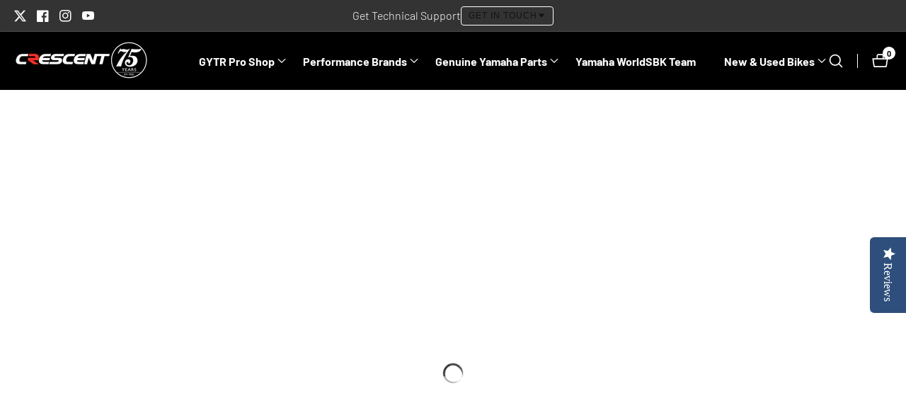

--- FILE ---
content_type: text/css
request_url: https://crescent-moto.co.uk/cdn/shop/t/13/assets/boost-sd-custom.css?v=1769410152923
body_size: -742
content:
/*# sourceMappingURL=/cdn/shop/t/13/assets/boost-sd-custom.css.map?v=1769410152923 */


--- FILE ---
content_type: text/javascript
request_url: https://crescent-moto.co.uk/cdn/shop/t/13/assets/lookbook-slider.js?v=139246261672770658341715084128
body_size: -297
content:
theme.lookbookSlider=function(){function lookBook(e){let slideshow=e.querySelector(".lookbook--slider"),paginationSelector=e.querySelector(".swiper-pagination"),navselectorPrev=e.querySelector(".swiper-button-prev"),navselectorNext=e.querySelector(".swiper-button-next");var lookbookSlider=new Swiper(slideshow,{loop:!0,spaceBetween:20,pagination:{el:paginationSelector,clickable:!0},autoplay:!1,autoHeight:!1,navigation:{nextEl:navselectorNext,prevEl:navselectorPrev},breakpoints:{320:{slidesPerView:2},750:{slidesPerView:2},992:{slidesPerView:2}}});const lookbookHotspot=e.querySelectorAll(".lookbook--product-hotspot");lookbookHotspot.length>0&&lookbookHotspot.forEach(button=>{button?.addEventListener("mouseover",function(event){lookbookSlider.slideToLoop(parseInt(button.dataset.index)),slideshow.classList.add("lookbook__hover--active")}),button?.addEventListener("mouseout",function(event){slideshow.classList.remove("lookbook__hover--active")})}),lookbookHotspot.length>0&&lookbookHotspot.forEach(button=>{button?.addEventListener("click",function(event){lookbookSlider.slideToLoop(parseInt(button.dataset.index)),slideshow.classList.add("lookbook__hover--active")})}),lookbookSlider.on("slideChange",function(){const realIndex=lookbookSlider.realIndex;lookbookHotspot.length>0&&lookbookHotspot.forEach(button=>{button.classList.remove("active"),parseInt(button.dataset.index)==realIndex&&button.classList.add("active")})})}return lookBook}();
//# sourceMappingURL=/cdn/shop/t/13/assets/lookbook-slider.js.map?v=139246261672770658341715084128


--- FILE ---
content_type: text/javascript
request_url: https://crescent-moto.co.uk/cdn/shop/t/13/assets/boost-sd-custom.js?v=1769410152923
body_size: -562
content:
//# sourceMappingURL=/cdn/shop/t/13/assets/boost-sd-custom.js.map?v=1769410152923


--- FILE ---
content_type: text/javascript
request_url: https://crescent-moto.co.uk/cdn/shop/t/13/assets/header-drawer.js?v=179415275296861617061715084128
body_size: -337
content:
theme.headerSearch=function(){function searchOverlay(e){const input=e.querySelector('input[type="search"]'),headerHeight=document.querySelector(".header__area");document.documentElement.style.setProperty("--header-height",`${headerHeight.clientHeight}px`);let quickDrawer=(trigger,closeTrigger,wrapper)=>{let offcanvasSearchTrigger=document.querySelectorAll(trigger),offcanvasSidebarSearch=document.querySelector(wrapper),offcanvasSearchClose=document.getElementById(closeTrigger);offcanvasSearchTrigger.forEach(singleTrigger=>{singleTrigger&&(singleTrigger.addEventListener("click",event=>{event.preventDefault(),offcanvasSidebarSearch.classList.add("active"),offcanvasSidebarSearch.addEventListener("transitionend",()=>{trapFocus(offcanvasSidebarSearch),trapFocus(input)},{once:!0})}),offcanvasSidebarSearch.addEventListener("keyup",evt=>{evt.code==="Escape"&&(offcanvasSidebarSearch.classList.remove("active"),removeTrapFocus(singleTrigger))}),offcanvasSearchClose&&offcanvasSearchClose.addEventListener("click",event=>{event.preventDefault(),offcanvasSidebarSearch.classList.remove("active"),removeTrapFocus(singleTrigger)}))}),offcanvasSidebarSearch&&document.addEventListener("click",function(event){let eventTarget=event.target;!eventTarget.closest("#predictive__search_overlay, #quick__information_overlay")&&!eventTarget.closest(".header__actions_btn--search, .information--drawer__trigger")&&offcanvasSidebarSearch.classList.remove("active")})};quickDrawer(".header__actions_btn--search","search__close_btn","#predictive__search_overlay"),quickDrawer(".information--drawer__trigger","quick__information--close_btn","#quick__information_overlay")}return searchOverlay}();
//# sourceMappingURL=/cdn/shop/t/13/assets/header-drawer.js.map?v=179415275296861617061715084128
